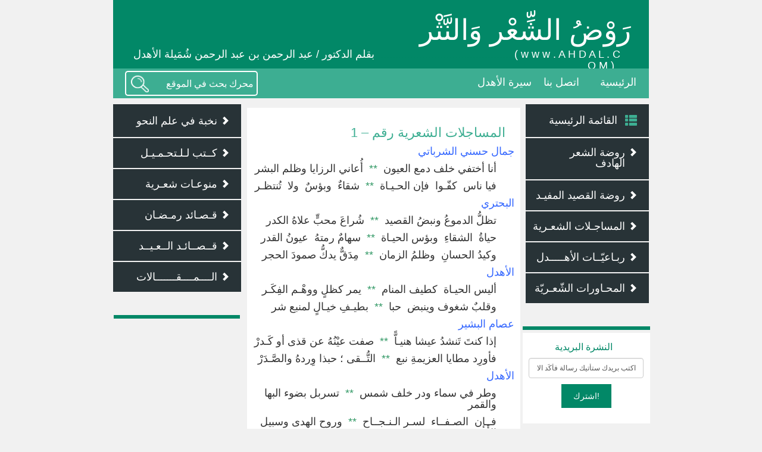

--- FILE ---
content_type: text/html; charset=UTF-8
request_url: https://ahdal.com/24-2/
body_size: 9211
content:
<!DOCTYPE html>
<html lang="en">
  <head>
        <base href="https://ahdal.com">
        <meta charset="utf-8">
        <meta property='fb:app_id' content='YOUR APP ID' />
        <meta http-equiv="content-type" content="text/html ; charset=UTF-8" />
        <meta name="generator" content="WordPress 6.8.3  " />
        <meta http-equiv="Content-type" content="text/html" ; charset=utf-8 " />
        <title>رَوْضُ الشِّعْر وَالنَّثْر &#8211; بقلم الدكتور/ عبد الرحمن شُميلة الأهدل  &raquo; المساجلات الشعرية رقم &#8211; 1 </title>
        <link rel="pingback" herf="رَوْضُ الشِّعْر وَالنَّثْر - بقلم الدكتور/ عبد الرحمن شُميلة الأهدل" />
        <link rel="alternate" type="application/rss+xml" title=RSS 2.0 " href="https://ahdal.com/feed/" />
         <!-- Favicon =================================================-->    
        <link rel="shortcut icon" href="https://ahdal.com/wp-content/themes/ahdal /favicon.ico" />
       
         <!-- link css  =================================================-->    
    <!-- Bootstrap -->
    <link href="https://ahdal.com/wp-content/themes/ahdal/css/bootstrap.css" rel="stylesheet">
    <link href="https://ahdal.com/wp-content/themes/ahdal/css/style.css" rel="stylesheet">
    <link href="https://ahdal.com/wp-content/themes/ahdal/css/media.css" rel="stylesheet">


    <link rel="stylesheet" type="text/css" href="https://ahdal.com/wp-content/themes/ahdal/css/jquery.fancybox.css?v=2.1.5" media="screen" />
    <link rel="stylesheet" type="text/css" href="https://ahdal.com/wp-content/themes/ahdal/css/jssor.slider.css" media="screen" />
   

    <!-- elastislide -->
	<link rel="stylesheet" type="text/css" href="https://ahdal.com/wp-content/themes/ahdal/css/elastislide.css" />
	<script src="https://ahdal.com/wp-content/themes/ahdal/js/modernizr.custom.17475.js"></script>
    <!-- end of elastislide --> 
       
    <!-- HTML5 Shim and Respond.js IE8 support of HTML5 elements and media queries -->
    <!-- WARNING: Respond.js doesn't work if you view the page via file:// -->
    <!--[if lt IE 9]>
      <script src="https://oss.maxcdn.com/libs/html5shiv/3.7.0/html5shiv.js"></script>
      <script src="https://oss.maxcdn.com/libs/respond.js/1.4.2/respond.min.js"></script>
    <![endif]-->
    
    
    
    <script type="text/javascript" src="https://ahdal.com/wp-content/themes/ahdal/js/jquery-1.10.1.min.js"></script>

	<!-- Add mousewheel plugin (this is optional) -->
	<script type="text/javascript" src="https://ahdal.com/wp-content/themes/ahdal/js/jquery.mousewheel-3.0.6.pack.js"></script>

	<!-- Add fancyBox main JS and CSS files -->
	<script type="text/javascript" src="https://ahdal.com/wp-content/themes/ahdal/source/jquery.fancybox.js?v=2.1.5"></script>
    
  </head>
<body>
 
 <center>
 <div class="containerall">
      <header> 
      
           <div class="logo-header">
             <div class="logo-header-content">
                 <div class="header">
                <h1><a target="_self" href="http://www.ahdal.com/">رَوْضُ الشِّعْر وَالنَّثْر</a></h1>
                   <h2>بقلم الدكتور / عبد الرحمن بن عبد الرحمن شُمَيلة الأهدل <font color="#028867">.............................................</font>  
					<a target="_self" href="http://www.ahdal.com/">( w w w . A H D A L . C O M )<font color="#028867">..</font></a></h2>                  </a>
                </div>
                  
             
           </div><!-- end of logo-content-->
           </div><!--logo-header-->
           <div class="menu-header">
           <!------start nav------------->
                 
                <nav class="navbar navbar-default" role="navigation">
                        <div class="container-fluid"> 
                            <!-- Brand and toggle get grouped for better mobile display -->
                            
                            <!-- Collect the nav links, forms, and other content for toggling -->
                            <div class="" id="first">
                                <ul class="nav navbar-nav">
                       
                        
                        
                                   
         
                                <form class="navbar-form navbar-left" role="search" id="demo-2"  method="get" action="https://ahdal.com" role="search">
							
							<input class="sb-search-submit" type="submit" value="">
                            <input class="sb-search-input"  type="search" value="" name="s" id="search" placeholder="محرك بحث في الموقع">
						</form>


								
                                </ul>
                                <ul class="nav navbar-nav navbar-right">
                                     <li class="home-link"><a href="https://ahdal.com/">الرئيسية</a></li>
                                    <div class="menu-first_menu-container"><ul id="menu-first_menu" class="nav-frist-wp"><li id="menu-item-182" class="menu-item menu-item-type-post_type menu-item-object-page menu-item-182"><a href="https://ahdal.com/etasel/">اتصل بنا</a></li>
<li id="menu-item-932" class="menu-item menu-item-type-post_type menu-item-object-page menu-item-932"><a href="https://ahdal.com/serah/">سيرة الأهدل</a></li>
</ul></div>                                    
  
                                </ul>
                            </div> <!-- /.navbar-collapse --> 
                        </div><!-- /.container-fluid --> 
    
                   
                </nav>
               
           </div><!-- end of menu-header-->
     
      </header> 
      
     <div class="head">    
    
 
        
      <div class="menu-right pull-right"> <!------start nav------------->
                <nav class="navbar navbar-default navbar-right-all" role="navigation">
                        <div class="container-fluid"> 
                            <!-- Brand and toggle get grouped for better mobile display -->
                            
    
                            <!-- Collect the nav links, forms, and other content for toggling -->
                            <div class="" id="second">
                                <ul class="nav navbar-nav nav-right">
<li><span class="home-menu glyphicon glyphicon-th-list"></span>القائمة الرئيسية</li>

	<div class="menu-right-menu-container"><ul id="menu-right-menu" class="nav-right-wp"><li id="menu-item-13931" class="menu-item menu-item-type-post_type menu-item-object-page menu-item-13931"><span class="icon-menu glyphicon glyphicon-chevron-right"><a href="https://ahdal.com/21-1/"><span class="">روضة الشعر الهادف</span></a></span></li>
<li id="menu-item-13932" class="menu-item menu-item-type-post_type menu-item-object-page menu-item-13932"><span class="icon-menu glyphicon glyphicon-chevron-right"><a href="https://ahdal.com/22-1/"><span class="">روضة القصيد المفيـد</span></a></span></li>
<li id="menu-item-13934" class="menu-item menu-item-type-post_type menu-item-object-page menu-item-13934"><span class="icon-menu glyphicon glyphicon-chevron-right"><a href="https://ahdal.com/24-1/"><span class="">المساجـلات الشعـرية</span></a></span></li>
<li id="menu-item-14207" class="menu-item menu-item-type-post_type menu-item-object-page menu-item-14207"><span class="icon-menu glyphicon glyphicon-chevron-right"><a href="https://ahdal.com/58-1/"><span class="">ربـاعيّــات الأهـــــدل</span></a></span></li>
<li id="menu-item-21047" class="menu-item menu-item-type-post_type menu-item-object-page menu-item-21047"><span class="icon-menu glyphicon glyphicon-chevron-right"><a href="https://ahdal.com/%d8%a7%d9%84%d9%85%d8%ad%d8%a7%d9%88%d8%b1%d8%a7%d8%aa-%d8%a7%d9%84%d8%b4%d8%b9%d9%80%d8%b1%d9%8a%d8%a9/"><span class="">المحـاورات الشّعـريّة</span></a></span></li>
</ul></div>

                                </ul>
                            </div> <!-- /.navbar-collapse --> 
                        </div><!-- /.container-fluid --> 
    
                   
                </nav>
                <div class="fasel-menu"></div>
                <section class="form-email"> 
              
  <!-----------------start of wysija--------------->               
    <div class="foot">
    <h3>النشرة البريدية</h3>
    <div class="widget_wysija_cont">
    <div id="msg-form-wysija-2" class="wysija-msg ajax"></div>
<form id="form-wysija-2" method="post" action="#wysija" class="widget_wysija form-horizontal">
      
<p class="wysija-paragraph">
      <input type="text" name="wysija[user][email]" class="wysija-input validate[required,custom[email]] form-control focusedInput" title="البريد الالكتروني" value="" placeholder="اكتب بريدك ستأتيك رسالة فأكِّد الاشتراك">
    
    <span class="abs-req">
       <input type="text" name="wysija[user][abs][email]" class="wysija-input validated[abs][email]" value="">
    </span>
</p>

    <input class="wysija-submit wysija-submit-field btn btn-default btn-form-email" type="submit" value="اشترك!">
  
    <input type="hidden" name="form_id" value="1">
    <input type="hidden" name="action" value="save">
    <input type="hidden" name="controller" value="subscribers">
    <input type="hidden" value="1" name="wysija-page">
    <input type="hidden" name="wysija[user_list][list_ids]" value="1">
    
 </form>
 </div>
 </div>
 <!-----------------end of wysija--------------->
   
                </section>
   
           
           </div><!-- end of logo-header--> <section class="content pull-right">
         
     
        
        
        <div class="two-slider">
            <!-- WordPress Loop -->
                        <div class="entry ">
            
            <h3 class="entrytitle" id="post-11684"> <a href="https://ahdal.com/24-2/" rel="bookmark">المساجلات الشعرية رقم &#8211; 1</a></h3>
            
            <div class="entrybody">
                        <body><h4 style="text-align: right;"><span style="color: #3366ff;">جمال حسني الشرباتي</span></h4>
<h4 style="text-align: right; padding-right: 30px;">أنا أختفي خلف دمع العيون  <span style="color: #339966;">**</span>  أُعاني الرزايا وظلم البشر</h4>
<h4 style="text-align: right; padding-right: 30px;">فيا ناس  كفّـوا  فإن الحـيـاة  <span style="color: #339966;">**</span>  شقاءٌ  وبؤسٌ  ولا  تُنتظـر</h4>
<h4 style="text-align: right;"><span style="color: #3366ff;">البحتري</span></h4>
<h4 style="text-align: right; padding-right: 30px;">تظلُّ الدموعُ ونبضُ القصيد  <span style="color: #339966;">**</span>  شُراعَ محبٍّ علاهُ الكدر</h4>
<h4 style="text-align: right; padding-right: 30px;">حياةُ  الشقاءِ  وبؤس الحيـاة  <span style="color: #339966;">**</span>  سهامٌ رمتهُ  عيونُ القدر</h4>
<h4 style="text-align: right; padding-right: 30px;">وكيدُ الحسانِ  وظلمُ الزمان  <span style="color: #339966;">**</span>  مِدَقٌّ يدكُّ صمودَ الحجر</h4>
<h4 style="text-align: right;"><span style="color: #3366ff;">الأهدل</span></h4>
<h4 style="text-align: right; padding-right: 30px;">أليس الحيـاة  كطيف المنام  <span style="color: #339966;">**</span>  يمر كظلٍ ووهْـم الفِكَـر</h4>
<h4 style="text-align: right; padding-right: 30px;">وقلبٌ شغوف وينبض  حبا  <span style="color: #339966;">**</span>  بطيـفِ خيـالٍ لمنبع شر</h4>
<h4 style="text-align: right;"><span style="color: #3366ff;">عصام البشير</span></h4>
<h4 style="text-align: right; padding-right: 30px;">إذا كنتَ تَنشدُ عيشا هنيـاًّ  <span style="color: #339966;">**</span>  صفت عيْنُهُ عن قذى أو كَـدرْ</h4>
<h4 style="text-align: right; padding-right: 30px;">فأورِد مطايا العزيمةِ نبع  <span style="color: #339966;">**</span>  التُّــقى ؛ حبذا وِردهُ والصَّـدَرْ</h4>
<h4 style="text-align: right;"><span style="color: #3366ff;">الأهدل</span></h4>
<h4 style="text-align: right; padding-right: 30px;">وطر في سماء ودر خلف شمس  <span style="color: #339966;">**</span>  تسربل بضوء البها والقمر</h4>
<h4 style="text-align: right; padding-right: 30px;">فــإن  الصـفــاء  لسـر الـنـجــاح  <span style="color: #339966;">**</span>  وروح الهدى وسبيل الأَبـر</h4>
<h4 style="text-align: right;"><span style="color: #3366ff;">جمال حسني الشرباتي</span></h4>
<h4 style="text-align: right; padding-right: 30px;">أنا أنسحب من نزال العظام  <span style="color: #339966;">**</span>  رجال القوافي وشتّى الفكر</h4>
<h4 style="text-align: right; padding-right: 30px;">فيا قوم  إنّي خفيفٌ ضعيف  <span style="color: #339966;">**</span>  إذا رمت نصرا فلن أنتصر</h4>
<h4 style="text-align: right;"><span style="color: #3366ff;">الأهدل</span></h4>
<h4 style="text-align: right; padding-right: 30px;">عُظَام بضـم  وليس بكسـر  <span style="color: #339966;">**</span>  فشكـل  لتـوضيـح  لفـظ نـدر</h4>
<h4 style="text-align: right; padding-right: 30px;">وأنت على الشعر مستحوذ  <span style="color: #339966;">**</span>  تربعت عرش القوافي الغرر</h4>
<h4 style="text-align: right;"><span style="color: #3366ff;">عصام البشير</span></h4>
<h4 style="text-align: right; padding-right: 30px;">أُكافِئُ بالودِّ  ناقِض عهـدي  <span style="color: #339966;">**</span>  وبالوصلِ أجزي حبيبا هَجَرْ</h4>
<h4 style="text-align: right; padding-right: 30px;">أقايـضُ خيـراً بشرٍّ ، وكـلُّ  <span style="color: #339966;">**</span>  امْــرِئٍ مُنفقٌ  ما لديهِ حَضَرْ</h4>
<h4 style="text-align: right;"><span style="color: #3366ff;">الأهدل</span></h4>
<h4 style="text-align: right; padding-right: 30px;">وكم من محب ثنى عطفه  <span style="color: #339966;">**</span>  وأدبـر  كبـرا  بـتيـه  البطـر</h4>
<h4 style="text-align: right; padding-right: 30px;">فأهـديته  بسمة  الإبتهـاج  <span style="color: #339966;">**</span>  وورد الصفاء فحلمي انتصر</h4>
<h4 style="text-align: right;"><span style="color: #3366ff;">عصام البشير</span></h4>
<h4 style="text-align: right; padding-right: 30px;">تعلَّـقْ  بِشُمِّ المعالي  شُجـاعـا  <span style="color: #339966;">**</span>  ولا تُـرْعِ همـك بين الحفـرْ</h4>
<h4 style="text-align: right; padding-right: 30px;">وفي خالدٍ إذ قضى في فراشٍ  <span style="color: #339966;">**</span>  لأهل التوجُّس كُبرى العِبرْ</h4>
<h4 style="text-align: right;"><span style="color: #3366ff;">الأهدل</span></h4>
<h4 style="text-align: right; padding-right: 30px;">ويوم اتفاق الطغاة العتاة  <span style="color: #339966;">** </span> على قتل طـه النبي الأغـر</h4>
<h4 style="text-align: right; padding-right: 30px;">فحيدرة نام فوق الفراش  <span style="color: #339966;">**</span>  وسيف المنايا كبرق المطر</h4>
<h4 style="text-align: right;"><span style="color: #3366ff;">عصام البشير</span></h4>
<h4 style="text-align: right; padding-right: 30px;">ألا كلُّ حيٍّ إلى الموتِ يغدو  <span style="color: #339966;">**</span>  وبعد الممـاتِ شؤونٌ أُخَـرْ</h4>
<h4 style="text-align: right; padding-right: 30px;">فشمِّرْ لنيلِ الجنانِ ، وكيْ لا  <span style="color: #339966;">**</span>  يمَسَّك حرُّ اللظى في سَقَـرْ</h4>
<h4 style="text-align: right;"><span style="color: #3366ff;">الأهدل</span></h4>
<h4 style="text-align: right; padding-right: 30px;">وأد الحقوق وطر  من  شقاق  <span style="color: #339966;">**</span>  وهل يركب الحر مهر البطر</h4>
<h4 style="text-align: right; padding-right: 30px;">وسر في طريق مضيء منير  <span style="color: #339966;">**</span>  فدرب  الغـواية  بئر  الخطر</h4>
<h4 style="text-align: right;"><span style="color: #3366ff;">شاطئ المرح</span></h4>
<h4 style="text-align: right; padding-right: 30px;">شكوت الحيـات فما حيلتـي  <span style="color: #339966;">**</span>  ضعيفُ هزيـلٌ كثيرُ العبـر</h4>
<h4 style="text-align: right; padding-right: 30px;">رسمت الحياة على مهجتي  <span style="color: #339966;">**</span>  فما العيش إلا حياةُ الصغر</h4>
<h4 style="text-align: right;"><span style="color: #3366ff;">شاطئ المرح</span></h4>
<h4 style="text-align: right; padding-right: 30px;">نظمتٌ القصيد على أنني  <span style="color: #339966;">**</span>  بفهم العروض ضعيف النظر</h4>
<h4 style="text-align: right; padding-right: 30px;">فلا النحو أعلم عن سـره  <span style="color: #339966;">**</span>  فـإنــي  أراه عـظـيـــمٌ  أمـــر</h4>
<h4 style="text-align: right;"><span style="color: #3366ff;">الأهدل</span></h4>
<h4 style="text-align: right; padding-right: 30px;">أتشكو  وأنت  السحـاب  الذي  <span style="color: #339966;">**</span>  يدر قصيدا كشكل المطر</h4>
<h4 style="text-align: right; padding-right: 30px;">وتـرسـم  لونـا بـديـع الجـمـال  <span style="color: #339966;">**</span>  كطفل  رقيق  بوجه أغر</h4>
<h4 style="text-align: right; padding-right: 30px;">حفظت العروض ونحو النحاة  <span style="color: #339966;">**</span>  فأنت الملقب  زين البشر</h4>
<h4 style="text-align: right; padding-right: 30px;">فللــه  درك  مـــن  شــاطـــئ  <span style="color: #339966;">**</span>  فسيح وسيـع كمـد البصر</h4>
<h4 style="text-align: right;"><span style="color: #3366ff;">شاطئ المرح</span></h4>
<h4 style="text-align: right; padding-right: 30px;">بديعٌ بقولك مد البصـر  <span style="color: #339966;">**</span>  عجيبٌ لأمرك زين البشر</h4>
<h4 style="text-align: right; padding-right: 30px;">ولكن جهلت على أنني  <span style="color: #339966;">**</span>  بجنبك أُصبح عديم الخبـر</h4>
<h4 style="text-align: right;"><span style="color: #3366ff;">الأهدل</span></h4>
<h4 style="text-align: right; padding-right: 30px;">أيا شاطئا  نلت كـل الوطـر  <span style="color: #339966;">**</span>  وسدت على بدوها والحضر</h4>
<h4 style="text-align: right; padding-right: 30px;">نظمت اللالئ وقت الأصيل  <span style="color: #339966;">**</span>  فجاءت كحسناء  بين المطر</h4>
<h4 style="text-align: right;"><span style="color: #3366ff;">أبو خالد</span></h4>
<h4 style="text-align: right; padding-right: 30px;">سنبقى نعيش بلا راحة  <span style="color: #339966;">**</span>  وخلف الهناء نقص الأثر</h4>
<h4 style="text-align: right; padding-right: 30px;">وتخطئ أحلامنا  دربه  <span style="color: #339966;">**</span>  وننسب  أخطاءنـا  للقـدر</h4>
<h4 style="text-align: right;"><span style="color: #3366ff;">شاطئ المرح</span></h4>
<h4 style="text-align: right; padding-right: 30px;">تلعثم شعري في خاطري  <span style="color: #339966;">**</span>  وأيقنت أني رذاذ المطر</h4>
<h4 style="text-align: right; padding-right: 30px;">فماذا  أقول  لأهـدل  إني  <span style="color: #339966;">**</span>  أراك جميلاً بنظم العبـر</h4>
<h4 style="text-align: right;"><span style="color: #3366ff;">الأهدل</span></h4>
<h4 style="text-align: right; padding-right: 30px;">بنى  خيمـة  من  جلود  البقـر  <span style="color: #339966;">**</span>  ويلبس صوفـا  وشعـر الوبـر</h4>
<h4 style="text-align: right; padding-right: 30px;">ويركب مهـرا من  الصافنـات  <span style="color: #339966;">**</span>  ويحـمـل  سيفـا  يقـد  الحجـر</h4>
<h4 style="text-align: right; padding-right: 30px;">ويسري مع الأسد عند الظـلام  <span style="color: #339966;">**</span>  ويكره ما اعتاده ابن الحضـر</h4>
<h4 style="text-align: right; padding-right: 30px;">كريم  مع الضيف  عند القرى  <span style="color: #339966;">**</span>  يفي  بالعهـود  سديـد  النظـر</h4>
<h4 style="text-align: right; padding-right: 30px;">نظمت   من  الشعر  مقطوعة  <span style="color: #339966;">**</span>  فـأنشـد  شعـرا  من  المبتكـر</h4>
<h4 style="text-align: right; padding-right: 30px;">فألفيت  شعـري  شديد  الونـى  <span style="color: #339966;">**</span>  أمـام  قصيـد  تسمـى  الغـرر</h4>
<h4 style="text-align: right; padding-right: 30px;">مـعـان طـواهـا  علـى عسجــد  <span style="color: #339966;">**</span>  من الأحرف المنتقى من درر</h4>
<h4 style="text-align: right; padding-right: 30px;">فيـا شاعـر  العُـرب  حيـرتنـي  <span style="color: #339966;">**</span>  بشعـر يـفـوق  بـديـع الصـور</h4>
<h4 style="text-align: right; padding-right: 30px;">قـرأت قصيـدك  عنـد الصبـاح  <span style="color: #339966;">**</span>  وعنـد المساء ووقـت السـحـر</h4>
<h4 style="text-align: right; padding-right: 30px;">مـكـر  مــفــر  كخـيـل  الـفــلا  <span style="color: #339966;">**</span>  وما مسني  من حلاها ضجـر</h4>
<h4 style="text-align: right; padding-right: 30px;">أيـا  شاطـئـا  مـارحـا  مـازحـا  <span style="color: #339966;">**</span>  عليك سلام  بـعـطـر الـزهــر</h4>
<h4 style="text-align: right; padding-right: 30px;">وضيفـك  في المنتدى  فــارس  <span style="color: #339966;">**</span>  أبـو خالــد  شـاعـر  مـعـتـبـر</h4>
<h4 style="text-align: right; padding-right: 30px;">يصيغ  من الشعر  لون الصفـا  <span style="color: #339966;">**</span>  وأمـا المعانـي  فضـد الـكــدر</h4>
<h4 style="text-align: right; padding-right: 30px;">ولا تنس  في  المنتدى  شاعرا  <span style="color: #339966;">**</span>  قــوافـيــه مـنـعـشـة  للـفـكـــر</h4>
<h4 style="text-align: right; padding-right: 30px;">محـمــدُ  أنـت  امــرؤ  حــاذق  <span style="color: #339966;">**</span>  أبــوك سـعـيــد وأنـت القـمــر</h4>
<h4 style="text-align: right; padding-right: 30px;">فنـادوا  جمـالا  أبـا المبـدعـات  <span style="color: #339966;">**</span>  وهاتـوا عصامـا أخانـا  الأبـر</h4>
<h4 style="text-align: right; padding-right: 30px;">هما روضة من رياض القصيد  <span style="color: #339966;">**</span>  وروض المعاني  بلون المطر</h4>
<h4 style="text-align: right;"><span style="color: #3366ff;">شاطئ المرح</span></h4>
<h4 style="text-align: right; padding-right: 30px;">ألا فض فوك بطيف الأثر  <span style="color: #339966;">**</span>  نظمت قصيداً يفت الصخر</h4>
<h4 style="text-align: right; padding-right: 30px;">أأنت  جريـر زمانك  إنـي  <span style="color: #339966;">**</span>  أراك  تداعب عبـق الزهـر</h4>
<h4 style="text-align: right;"><span style="color: #3366ff;">الأهدل</span></h4>
<h4 style="text-align: right; padding-right: 30px;">نثرت  اللآلئ  نـثـر المطـر  <span style="color: #339966;">**</span>  وأغدقت بالشعر دوح الفِكَرْ</h4>
<h4 style="text-align: right; padding-right: 30px;">فمالت قلوب كميل الغصون  <span style="color: #339966;">**</span>  وغنـت  مدلّلة  في  السحـر</h4>
<h4 style="text-align: right;"><span style="color: #3366ff;">بديـع الزمـان</span></h4>
<h4 style="text-align: right; padding-right: 30px;">بديع الزمـان  أتى راكبـاً  <span style="color: #339966;">**</span>  حصان البيان  ليُلقي الدررْ</h4>
<h4 style="text-align: right; padding-right: 30px;">أسوس المعاني فلا تنثني  <span style="color: #339966;">**</span>  لترقص في أمسيات السمرْ</h4>
<h4 style="text-align: right; padding-right: 30px;">ولولا الحيـاء لكنت كمَـنْ  <span style="color: #339966;">**</span>  يهيـم  بليلى  إذا  ما شَعَــرْ</h4>
<h4 style="text-align: right;"><span style="color: #3366ff;">الأهدل</span></h4>
<h4 style="text-align: right; padding-right: 30px;">بديع يصوغ  من الدر شعرا  <span style="color: #339966;">**</span>  فأبدع حتى ارتقى واشتهر</h4>
<h4 style="text-align: right; padding-right: 30px;">أتى راكبـا فوق مهـر البيـان  <span style="color: #339966;">** </span> فصاد المعاني بوهْج الفكر</h4>
<h4 style="text-align: right; padding-right: 30px;">وينسج من زهـرة الأقحـوان  <span style="color: #339966;">**</span>  قوافٍ حسانٍ  لحفل السهر</h4>
<h4 style="text-align: right;"><span style="color: #3366ff;">بديـع الزمـان</span></h4>
<h4 style="text-align: right; padding-right: 30px;">أتيت أُحيي  الفتى الأهـدل  <span style="color: #339966;">**</span>  وثغـري  تبسم  رغـم الكـدر</h4>
<h4 style="text-align: right; padding-right: 30px;">لأني لقيت  ربيب المعاني  <span style="color: #339966;">**</span>  فأنسى فؤادي العنا والضجر</h4>
<h4 style="text-align: right; padding-right: 30px;">رأيت القوافي لـه رُوّضت  <span style="color: #339966;">**</span>  كرهـن الإشارة  لومـا  أمـر</h4>
<h4 style="text-align: right;"><span style="color: #3366ff;">الأهدل</span></h4>
<h4 style="text-align: right; padding-right: 30px;">وحيا  الإله   بديع  الزمان  <span style="color: #339966;">**</span>  وصاب فناه غزير المطـر</h4>
<h4 style="text-align: right; padding-right: 30px;">بديـع   تصـدّر  للمبدعـات  <span style="color: #339966;">**</span>  فحـاز العـلا بيننـا واستمـر</h4>
<h4 style="text-align: right; padding-right: 30px;">تحلى بأبهى صفات الكمال  <span style="color: #339966;">**</span>  وزين الفلاح وحسن السير</h4>
<h4 style="text-align: right; padding-right: 30px;">يــدر  المعـانـيَ فـي حـلّــة  <span style="color: #339966;">**</span>  مطــرزة باللآلـي الـغـــرر</h4>
<h4 style="text-align: right; padding-right: 30px;">فلله  درك  زيــن الـــورى  <span style="color: #339966;">**</span>  وللّــه  درّك  –  لـلّــه  در</h4>
<h4 style="text-align: right;"><span style="color: #3366ff;">بديـع الزمـان</span></h4>
<h4 style="text-align: right; padding-right: 30px;">ألــمّ  خـيــالٌ  جمـيــلٌ  أغــــر  <span style="color: #339966;">** </span> يفـوق  سنـاه  محـيـا القـمـر</h4>
<h4 style="text-align: right; padding-right: 30px;">فأضحى التذكـر يضني فـؤادي  <span style="color: #339966;">**</span>  وهاج اشتياقي لأحلى البشر</h4>
<h4 style="text-align: right; padding-right: 30px;">يسيل على الخد فيض  الدمـوع  <span style="color: #339966;">**</span>  ترقرق بعد  النوى وانحـدر</h4>
<h4 style="text-align: right; padding-right: 30px;">وقـال  صحـابـي  تصبـر قليـلا  <span style="color: #339966;">**</span>  وزادوا ملامي فلـم  أنزجـر</h4>
<h4 style="text-align: right; padding-right: 30px;">وقالوا  بديع  الزمـان  مصـاب  <span style="color: #339966;">** </span> بمس من الجـن أو قد سُحـر</h4>
<h4 style="text-align: right; padding-right: 30px;">أأخفي هواك وأبدي اصطباري  <span style="color: #339966;">**</span>  فما عنك  أسلو ولا أصطبر</h4>
<h4 style="text-align: right; padding-right: 30px;">فليـت  فــؤادك  مـثـل  فــؤادي  <span style="color: #339966;">**</span>  فقلبـي  يكـاد  لـكـم  ينفطــر</h4>
<h4 style="text-align: right; padding-right: 30px;">وقلبـك  صلـبٌ  شديـد المـراس  <span style="color: #339966;">**</span>  وقد رق يوماً لقلبي  الحجر</h4>
<h4 style="text-align: right;"><span style="color: #3366ff;">الأهدل</span></h4>
<h4 style="text-align: right; padding-right: 30px;">ويـلـمـع  فـي المنـتـدى بــارق  <span style="color: #339966;">**</span>  بديع  عجيـب  بحسن  ظـهـر</h4>
<h4 style="text-align: right; padding-right: 30px;">تـضـوع مسكـا  وشـع  سـنـاء  <span style="color: #339966;">**</span>  ويقذف  مِن  فِيه  شعر  العبر</h4>
<h4 style="text-align: right; padding-right: 30px;">دع الحرف فيه جمال الزهور  <span style="color: #339966;">**</span>  وفي اللفظ معنى كعزف الوتر</h4>
<h4 style="text-align: right; padding-right: 30px;">عشقت القصيد  ولحن القصيد  <span style="color: #339966;">**</span>  ولـولا  بـديـع  كرهـت السمـر</h4>
<h4 style="text-align: right; padding-right: 30px;">فهيـا اطرب الكل في المنتـدى  <span style="color: #339966;">**</span>  فشعـرك يطـرب منـه الحـجـر</h4>
<h4 style="text-align: right; padding-right: 30px;">هل  الشعـر  إلا سلـو  اللبيـب  <span style="color: #339966;">**</span>  وسكـر الأديـب وزيـن الخـبـر</h4>
<h4 style="text-align: right; padding-right: 30px;">هل الشعر  إلا غنـاء  المغنـي  <span style="color: #339966;">**</span>  وسيف  السميدع  حين  افتخر</h4>
<h4 style="text-align: right; padding-right: 30px;">فلـولا القصيـد لما ذاع صيـت  <span style="color: #339966;">**</span>  لعمرو وصخـر ولا  من غبـر</h4>
<h4 style="text-align: right; padding-right: 30px;">أزف سلامي  لشيـخ  القوافـي  <span style="color: #339966;">**</span>  وأهديـه  شعـرا  مـن المبتكــر</h4>
<h4 style="text-align: right;"><span style="color: #3366ff;">بديـع الزمـان</span></h4>
<h4 style="text-align: right; padding-right: 30px;">رمتـني  بطـرف  ولم تعتـذر  <span style="color: #339966;">**</span>  فأودت  بقلـب  بـدا يحتضـر</h4>
<h4 style="text-align: right; padding-right: 30px;">وكنت  ذكيـا  فصيـح  اللسان  <span style="color: #339966;">**</span>  وما عدت  إلا كبعض البقـر</h4>
<h4 style="text-align: right; padding-right: 30px;">وكنـت  ثريـا  أنـام  الضحـى  <span style="color: #339966;">**</span>  فأصبحت بعد الهـوى مفتقـر</h4>
<h4 style="text-align: right; padding-right: 30px;">كــذاك  المتيــم  يـا  إخـوتــي  <span style="color: #339966;">**</span>  كثيـر العنـاء  يُـرى محتـقـر</h4>
<h4 style="text-align: right; padding-right: 30px;">فما اللب يبقى إذا القلب يهوى  <span style="color: #339966;">**</span>  ولا الطبع يبقى كطبع البشر</h4>
<h4 style="text-align: right;"><span style="color: #3366ff;">الأهدل</span></h4>
<h4 style="text-align: right; padding-right: 30px;">دع الغوص في لجة الغانيات  <span style="color: #339966;">**</span>  وإلا  أصـبـت  بـسهــم  أمـــر</h4>
<h4 style="text-align: right; padding-right: 30px;">وسهم  العيون  كسهم  النبـال  <span style="color: #339966;">**</span>  إذا زيـن العيـن ذاك الـحـــور</h4>
<h4 style="text-align: right; padding-right: 30px;">فمجنـون ليلى  هــوى  لـجــة  <span style="color: #339966;">**</span>  ولم  ينـج  حتـى  أتـاه  القـدر</h4>
<h4 style="text-align: right; padding-right: 30px;">فبحـر  الهـوى  همـج هـائـج   <span style="color: #339966;">**</span>  ومـوج الهوى  حقبة  ما فتـر</h4>
<h4 style="text-align: right; padding-right: 30px;">فلا ترم  نفسك  في الهاويـات  <span style="color: #339966;">**</span>  وإلا غـرقـت  وأيـن  المـفــر</h4>
<h4 style="text-align: right; padding-right: 30px;">طريق السلام  اجتناب الهوى  <span style="color: #339966;">**</span>  ودرب الهـوى مؤذن بالخطر</h4>
<h4 style="text-align: right;"><span style="color: #3366ff;">بديـع الزمـان</span></h4>
<h4 style="text-align: right; padding-right: 30px;">بأرض الحجاز  لنا إخوةٌ   <span style="color: #339966;">**</span>  وإني – وربي – بهم أفتخرْ</h4>
<h4 style="text-align: right; padding-right: 30px;">وأعلن حبي لهم  في الملا  <span style="color: #339966;">**</span>  فتـلك  فـروع  لخيـر البشـرْ</h4>
<h4 style="text-align: right; padding-right: 30px;">فهل يرجع الشاعر الأهدل  <span style="color: #339966;">**</span>  لبيت الرسـول ومنه انحـدر</h4>
<h4 style="text-align: right;"><span style="color: #3366ff;">الأهدل</span></h4>
<h4 style="text-align: right; padding-right: 30px;">سلام  على شاعــر معتبـر  <span style="color: #339966;">**</span>  ملـئ  بعلـم  سديـد  النظـر</h4>
<h4 style="text-align: right; padding-right: 30px;">عـلا  قـامـة  فـوق  أنـداده  <span style="color: #339966;">**</span>  وفاق  بحسنِ  بيان  الخبـر</h4>
<h4 style="text-align: right; padding-right: 30px;">توغل في العلم حتى انتهى  <span style="color: #339966;">**</span>  إلى قمـة بـعـد ذاك اشتـهـر</h4>
<h4 style="text-align: right; padding-right: 30px;">يمـر على سيرة المصطفى  <span style="color: #339966;">**</span>  وآل وصحـب  ليقفو الأثـر</h4>
<h4 style="text-align: right; padding-right: 30px;">تعلـق  بالمصطفـى   قـلبـه  <span style="color: #339966;">**</span>  شغوف بآل الرسول الأغر</h4>
<h4 style="text-align: right; padding-right: 30px;">أحب الأهيدل  حب الملاح  <span style="color: #339966;">**</span>  فأهدل  من نسل  طه الأبر</h4>
<h4 style="text-align: right; padding-right: 30px;">إلهـي  بديع   حبيب  ودود  <span style="color: #339966;">**</span>  وأنت  رحيم  فنله  الوطـر</h4>
<h4 style="text-align: right; padding-right: 30px;">وإني إلهـي  ابتليت  بذنـب  <span style="color: #339966;">**</span>  ولا نسبٌ  نافع  يوم  حــر</h4>
<h4 style="text-align: right; padding-right: 30px;">فجد لي  بعفو  فأنت كريـم  <span style="color: #339966;">**</span>  وإلا  فمــن  لعبـيـد  غــدر</h4>
<h4 style="text-align: right;"><span style="color: #3366ff;">بديـع الزمـان</span></h4>
<h4 style="text-align: right; padding-right: 30px;">أصولي بــقوم لـهم همـة  <span style="color: #339966;">**</span>  تخوض غمار الوغى والخطر</h4>
<h4 style="text-align: right; padding-right: 30px;">ففي كـل شبر  لنا فارس  <span style="color: #339966;">**</span>  إذا  قـيل  هبـوا  لكي  ننتصـر</h4>
<h4 style="text-align: right; padding-right: 30px;">فــإما انتصارٌ وإما حيـاة  <span style="color: #339966;">**</span>  بـدار  الخـلـود  فنعـم  الظـفــر</h4>
<h4 style="text-align: right; padding-right: 30px;">ولكنْ بديـع الزمان جبان  <span style="color: #339966;">**</span>  إذا لاح  قِط  انـزوى  واستتـر</h4>
<h4 style="text-align: right; padding-right: 30px;">فنفس عصـام  لهم تنتمي  <span style="color: #339966;">**</span>  ومـا ساد  يومـا  لكـي  يفتخـر</h4>
<h4 style="text-align: right;"><span style="color: #3366ff;">الأهدل</span></h4>
<h4 style="text-align: right; padding-right: 30px;">فللـه  مـن  سـيــد  فـاضــل  <span style="color: #339966;">**</span>  رفيع المقام  حليـف الظفـر</h4>
<h4 style="text-align: right; padding-right: 30px;">لـه منـزل في سمـاء  العـلا  <span style="color: #339966;">**</span>  قوي الجنـان  قـوي النظـر</h4>
<h4 style="text-align: right; padding-right: 30px;">فبالعلـم  ساد  ونـال  المنـى  <span style="color: #339966;">**</span>  وأشبه  بالعلـم  غيثا  همـر</h4>
<h4 style="text-align: right; padding-right: 30px;">يزيح عن الفكر لوث العمى  <span style="color: #339966;">**</span>  ويذهب ما شابـه  من كـدر</h4>
<h4 style="text-align: right; padding-right: 30px;">يسدد سهمـا  لأهل الضـلال  <span style="color: #339966;">**</span>  ويرمي بسهم على من كفر</h4>
<h4 style="text-align: right; padding-right: 30px;">ويكفيه  فخرا   قواف  بدت  <span style="color: #339966;">**</span>  بنورالعظات  وثوب العبـر</h4>
<h3 style="text-align: center; padding-right: 30px;"><strong><span style="color: #339966;">* * * * * * * * * * *</span></strong></h3>
<h4 style="text-align: right; padding-right: 30px;"></h4>
</body>            </div>
            </div>
            
                        
            <!-- End WordPress Loop -->
		</div><!-- End Elastislide Carousel -->
		
        
        
       <div class="fasel"></div>
       
        
       </section><!-- end of content-->
                 
      <div class="row menu-right pull-left"> <!------start nav------------->
                <nav class=" navbar navbar-default navbar-right-all left-mu" role="navigation">
                        <div class="container-fluid"> 
                            <!-- Brand and toggle get grouped for better mobile display -->
                            
    
                            <!-- Collect the nav links, forms, and other content for toggling -->
                            <div class="" id="third">
                                <ul class="nav navbar-nav nav-right">

	<div class="menu-left-meun-container"><ul id="menu-left-meun" class="nav-right-wp"><li id="menu-item-19990" class="menu-item menu-item-type-post_type menu-item-object-page menu-item-19990"><span class="icon-menu glyphicon glyphicon-chevron-right"><a href="https://ahdal.com/56-1/"><span class="">نخبة في علم النحو</span></a></span></li>
<li id="menu-item-19986" class="menu-item menu-item-type-post_type menu-item-object-page menu-item-19986"><span class="icon-menu glyphicon glyphicon-chevron-right"><a href="https://ahdal.com/25-1/"><span class="">كــتب لـلـتحـمـيـل</span></a></span></li>
<li id="menu-item-19987" class="menu-item menu-item-type-post_type menu-item-object-page menu-item-19987"><span class="icon-menu glyphicon glyphicon-chevron-right"><a href="https://ahdal.com/28-1/"><span class="">منوعـات شعـرية</span></a></span></li>
<li id="menu-item-19988" class="menu-item menu-item-type-post_type menu-item-object-page menu-item-19988"><span class="icon-menu glyphicon glyphicon-chevron-right"><a href="https://ahdal.com/27-1/"><span class="">قـصـائد رمـضـان</span></a></span></li>
<li id="menu-item-21162" class="menu-item menu-item-type-post_type menu-item-object-page menu-item-21162"><span class="icon-menu glyphicon glyphicon-chevron-right"><a href="https://ahdal.com/18-2/"><span class="">قــصــائـد الــعـيــد</span></a></span></li>
<li id="menu-item-19989" class="menu-item menu-item-type-post_type menu-item-object-page menu-item-19989"><span class="icon-menu glyphicon glyphicon-chevron-right"><a href="https://ahdal.com/26-1/"><span class="">الــــمــــقـــــــالات</span></a></span></li>
</ul></div>

                                </ul>
                            </div> <!-- /.navbar-collapse --> 
                        </div><!-- /.container-fluid --> 
    
                   
                </nav>

                  <div class="fasel-menu green"></div>

     
           
           </div><!-- end of logo-header-->
   </div><!-- end of container-->
   
   <div class="">
<footer >
   <div class="content-footer">
   
      <div class="logo-footer">
          <img alt=" " src="https://ahdal.com/wp-content/themes/ahdal/images/logo-footer.png"/>
          <p>  </p>
        </div><!-- end of logo-footer--> 
    
    
       
        
       
        
    </div><!-- end of container-->
   </footer> 
   </div>  
   </div><!--end containerall-->
  </center>
    <!-- jQuery (necessary for Bootstrap's JavaScript plugins) -->
    <script src="https://ajax.googleapis.com/ajax/libs/jquery/1.11.0/jquery.min.js"></script>
    <!-- Include all compiled plugins (below), or include individual files as needed -->
    <script src="https://ahdal.com/wp-content/themes/ahdal/js/bootstrap.min.js"></script>
    
<!-- elastislide -->
<script type="text/javascript" src="http://ajax.googleapis.com/ajax/libs/jquery/1.8.2/jquery.min.js"></script>
<script type="text/javascript" src="https://ahdal.com/wp-content/themes/ahdal/js/jquerypp.custom.js"></script>
<script type="text/javascript" src="https://ahdal.com/wp-content/themes/ahdal/js/jquery.elastislide.js"></script>
<script type="text/javascript">
	$( '#carousel' ).elastislide();
</script>
<!--end of elastislide -->       
    
    
    

  

    <!-- jssor.slider -->
    <script type="text/javascript" src="https://ahdal.com/wp-content/themes/ahdal/js/jquery-1.9.1.min.js"></script>
    <script type="text/javascript" src="https://ahdal.com/wp-content/themes/ahdal/js/jssor.core.js"></script>
    <script type="text/javascript" src="https://ahdal.com/wp-content/themes/ahdal/js/jssor.utils.js"></script>
    <script type="text/javascript" src="https://ahdal.com/wp-content/themes/ahdal/js/jssor.slider.js"></script>
    <script type="text/javascript" src="https://ahdal.com/wp-content/themes/ahdal/js/jssor.slider2.js"></script>
	<!--end jssor.slider -->
   <script type="text/javascript" src="https://ahdal.com/wp-content/themes/ahdal/js/jquery.fancybox.js?v=2.1.5"></script>
   <script type="text/javascript" src="https://ahdal.com/wp-content/themes/ahdal/js/myfancybox.js"></script>
  
<script>
$('[placeholder]').focus(function() {
  var input = $(this);
  if (input.val() == input.attr('placeholder')) {
    input.val('');
    input.removeClass('placeholder');
  }
}).blur(function() {
  var input = $(this);
  if (input.val() == '' || input.val() == input.attr('placeholder')) {
    input.addClass('placeholder');
    input.val(input.attr('placeholder'));
  }
}).blur();

</script>
        
  </body>
</html>
   
   
 

--- FILE ---
content_type: text/css
request_url: https://ahdal.com/wp-content/themes/ahdal/css/style.css
body_size: 3107
content:
*{
	font-family: Arial, Helvetica, sans-serif;
	}
a, ul, li {
	text-decoration: none;
	list-style:none;
}

.two-slider h1{font-size: 34px;}
.two-slider h2{font-size: 28px;}
.two-slider h3{font-size: 22px;}


a:hover, a:focus {
	text-decoration: none ;
	
}
::selection {
	background:#028867;
	color:#fff; 
	}
::-moz-selection {
	background:#028867; 
	color:#fff; 
}
::-moz-scrollbar {
    width: 15px;
}
::-moz-scrollbar-track {
    -webkit-box-shadow: inset 0 0 6px rgba(0,0,0,0.3); 
}
::-moz-scrollbar-thumb {
    background-color: #3dae92;
}
::-webkit-scrollbar {
    width: 15px;
}
::-webkit-scrollbar-track {
    -webkit-box-shadow: inset 0 0 6px rgba(0,0,0,0.3); 
}
::-webkit-scrollbar-thumb {
    background-color: #3dae92;
}


#search{
	color:#FFF;
	font-size:16px;
text-align:right;
padding-right:5px;}

::-webkit-input-placeholder { /* WebKit browsers */
    color:    #fff;
	opacity:  1;
	 text-align:right;
}
:-moz-placeholder { /* Mozilla Firefox 4 to 18 */
   color:    #fff;
   opacity:  1;
    text-align:right;
}
::-moz-placeholder { /* Mozilla Firefox 19+ */
   color:    #fff;
   opacity:  1;
    text-align:right;
}
:-ms-input-placeholder { /* Internet Explorer 10+ */
   color:    #fff;
    text-align:right;
}
 /*--------------------body------------------------*/  
body{
	background-color:#f1f1f1;
	}
/*.container{
 width:1140px;
	
	}*/
 /*--------------------header------------------------*/  
.containerall{display:block;margin:auto;float:none;width:900px;}
.head , head1{
 width:900px;
 float:right;
}
.container-fluid{padding-left:8px;}
header{
	margin-top:-20px;
	width:900px;
    float: right;
	}
.all-header{
	
	}	
.logo-header{
	background-color:#028867;
	padding-left:30px;
	padding-right:0px;
	height:135px;
	width:900px;
	margin:auto;
       float:right;
	}
.logo-header-content{
	background-color:#028867;
	color:#fff;
	text-align:center;
	}  
.logo-header-content h1{
    font-size:48px;
    padding-top: 25px;
    text-align:right;
    padding-right:30px;
	}
.logo-header-content a{color:#FFF;} 
.logo-header-content h2{
	font-size: 18px;
	margin-top:-5px;
	margin-bottom:20px;
        text-align:right;
        padding-right:48px;
	} 	      
.menu-header{
	background-color:#3dae92;
	width:900px;
	margin:auto;
	float:right;
	}
.navbar-nav{float:left;}
.navbar-right {
    width: 77%;
    float:right;
    padding-top:5px;
    padding-right:6px;
    }
.navbar{
	margin-bottom:0px;
	background-color:#3dae92;
	border:none;
	height:auto;
	
	}
.navbar-default .navbar-nav>li>a{
	color:#FFF;
	font-size:18px;	
	padding-top: 2px;
	padding-bottom: 2px;
}
.nav-frist-wp > li > a {
	color:#FFF;
	font-size:18px;
	padding-top:2px;
	padding-bottom:2px;
	}
.nav-frist-wp > li , .navbar-default .navbar-nav>li {
    padding-bottom: 7px;
	float:right !important;
	transition:all 0.7s; 
	padding-left:20px;
    padding-bottom: 2px;
	padding-top: 6px;
	text-align:center;
	display:inline-block;
	
}
.navbar-nav{margin: 0px -15px;}
.nav-frist-wp > li , .navbar-nav>li{
	border-bottom:5px solid #3dae92;
}

.nav-frist-wp > li:hover , .nav-frist-wp > li:active , .nav-frist-wp > li:focus , 
.navbar-nav>li:hover , .navbar-nav>li:active , .nav-frist-wp > li:focus {
	border-bottom:5px solid  #028867;
	color:#FFF;
}
.navbar-default .nav-frist-wp > li > a:hover, .navbar-default .nav-frist-wp > li > a:focus  ,
.navbar-default .navbar-nav>li>a:hover , .navbar-default .navbar-nav>li>a:focus{
	color:#FFF;
	}
.menu-first_menu-container{
	float:none;
	}	
.home-link{
	float:right !important;
	}
	
/*--------search---------*/
input[type=search] {
	-webkit-transition: all .5s;
	-moz-transition: all .5s;
	transition: all .5s;
	direction:rtl;
	text-align:right;
	width: 180px;
	background-color:#3dae92;
	border-top:2px solid #fff;
	border-right:2px solid #fff;
	border-bottom:2px solid #fff;
	border-left:0px solid #fff;
    margin-left: -2px;
	border-top-left-radius: 0px;
	border-top-right-radius: 5px;
	border-bottom-right-radius: 5px;
	border-bottom-left-radius: 0px;
	color:#fff;
	text-align:left;
	padding-left:10px;
    height:42px; 
	}
.sb-search-submit{
	background:url(../images/search.png) no-repeat center;
	width: 35px;
        width: 45px;
	border-top: 2px solid #fff;
	border-right: 0px solid #fff;
	border-bottom: 2px solid #fff;
	border-left: 2px solid #fff;
	margin-left: 12px;
	border-top-left-radius: 5px;
	border-top-right-radius: 0px;
	border-bottom-right-radius: 0px;
	border-bottom-left-radius: 5px;
    float:left;
    height:42px; 
    background-size:75% 80%;
	}
	
.navbar-default .navbar-collapse, .navbar-default .navbar-form{border-color:transparent;}
*:focus {
    outline: 0;
}

#demo-2 input:-moz-placeholder {
	color: transparent;
}
#demo-2 input::-webkit-input-placeholder {
	color: transparent;
}	
.txt-search	{
	color: #FFF;
	font-size: 16px;
	float: right;
	position: absolute;
	top: 18px;
	left: 259px;
	}		
 /*---------------------menu-right---------------------*/  
.menu-right{
	margin-top:5px;
	padding: 0px;
	padding-left:0px;
	padding-right:0px;
	}
.navbar-right-all{
	border-radius:0px;
	background-color:transparent;
	padding-left:0px;
	padding-right:0px;
	width: 230px;
	}
.nav-right{
	float:right;
	width:100%;
	padding-left:0px;
	padding-right:0px;
	margin-top:20px;
	font-size: 14px;
	}	
.nav-right ul {
	margin-bottom:20px;
	padding-left:0px;
	}
		
.nav-right>li , .nav-right-wp ul li a , .nav-right-wp > li{
	float:none;
	text-align:right;
	background-color:#283337;
	color: #FFF;
	font-size: 14px;
	margin-bottom: 17px;
    margin-top: -15px;
    padding-bottom: 0px;
	}

.nav-right > li:hover , .nav-right > li:focus{
	background-color:#161e21;
	border-bottom:15px;
	padding-bottom:7px;
	}
.nav-right li:first-child{	
    padding-top: 15px;
	padding-bottom: 15px;
	padding-left:25px;
	width: 100%;
	border:0px;
	font-size:18px;
    }
.nav-right li:first-child:hover , .nav-right li:first-child:focus{	
    padding-top: 15px;
	padding-bottom: 15px;
    }	
.home-menu , .icon-menu{
    padding-right: 20px;
    }
.home-menu{
	float:right;
	color:#3dae92;
	font-size: 20px;
	}
.icon-menu{
	color:#fff;
	font-size: 14px;
	}
.nav-right > li:hover > .icon-menu , .nav-right > li:focus > .icon-menu{
	color:#3dae92;
	}
.nav-right li{
	padding-bottom:15px;
	padding-top:15px;
	}
/*--------------------*/	
.nav-right-wp{
	float:right;
	width:100%;
	padding-left:0px;
	padding-right:0px;
	}	
.nav-right-wp ul {
    margin-bottom:20px;
	padding-left:0px;
	}	
.nav-right-wp > ul >li {
	display:block;
	}
.nav-right-wp a{
	display:block;
	margin-right:25px;
	color: #FFF;
	font-size: 18px;
	margin-top: -15px;
	width: 100%;
    padding-right: 20px;
    }

.nav-right-wp > li:hover , .nav-right-wp > li:focus{
	background-color:#161e21;
	border-bottom:15px;
}


 /*-------------------form-email--------------------*/  
.form-email{
	margin-top:10px;
	margin-right:0px;
	background-color:#fff;
	padding-top:5px;
	text-align:right;
	width: 214px;
	float: none;
	clear: both;
	height: 152px;
	margin-bottom: 18px;
	margin-left: 8%;
	}	
.form-email > form{
	padding-left:10px;
	padding-right:10px;
	text-align:right;
	direction:rtl;
	margin-bottom:10px;
	padding-bottom:5px;

	}
.form-email h3{	
   text-align:right;
   color:#028867;
   padding-right:10px;
   text-align:center;
   margin-top:10px;
   }
.focusedInput:focus  {
  border-color: #028867;
  outline: 0;
  -webkit-box-shadow: inset 0 1px 1px rgba(0, 0, 0, 0.075), 0 0 8px rgba(2, 136 , 103 , 0.6);
  box-shadow: inset 0 1px 1px rgba(0, 0, 0, 0.075), 0 0 8px rgba(2, 136 , 103 , 0.6);
}  
.btn-form-email{
	background:#028867;
	border:0px;
	border-radius:0px;
	color:#fff;
	text-align:center;
	padding:10px 20px;
	float:none;
	display:block;
	margin:10px auto;
	}
.btn-form-email:hover , .btn-form-email:active  , .btn-form-email:focus {
	background:#3dae92;
	border:0px;
	border-radius:0px;
	color:#fff;
	} 
.foot h3{
	font-size:16px;
	}
div#third {
margin-left: -4%;
}
		 
 /*----------------------content----------------------*/  
.content{
	width:51%;
    float: right;
    margin-right: -14px;
	}
/*------frist slider---------*/
	
.slider , .tabs {
	background:#fff;
	padding:8px;
	margin-top: 10px;
	width:100%;
    float: right;
	}	
.slider img{
  
	}
.captionOrange{
	color:#fff;
	background-color:rgba(0,0,0,0.7);
	padding:10px;
	text-align:center;
	}	
.captionOrange a h3{
	font-size:22px;
	text-align:center;
	padding-top:2px;
	color:#fff;
	}
.captionOrange h4{
	font-size:20px;
	text-align:center;
	}	
.img-topslider img{
	width: 442px;
	height: 85px;
	top: 0px;
	left: 0px;
	transform: perspective(2000px);
	position: absolute;
}
/*------tabs---------*/
.tabs{
   width:100%;
	}
.nav-tabs{
	padding-left:0px;
	padding-left:0px;
	}
.tab-pane{
	background-color:#283337;
	color:#FFF;
	padding-top:20px;
	padding-bottom:10px;
	float:right;
	width:100%;
	}
		
.nav-tabs>li{
	float: right;
	padding-left: 0px;
	padding-right: 0px;
	min-width: 100px;
	width: auto;
	}	
.nav-tabs>li:first-child{
	margin-right:-18px;
    }
.nav-tabs>li:last-child{
	margin-right:18px;
    }	
.nav-tabs>li>a {
	border: 1px solid transparent;
	border-radius: 0px;
	color:#3dae92;
	text-align:center;
	font-size:18px;
	}
 .nav-tabs>li>a{padding: 10px 13px !important;}
.nav-tabs>li.active>a, .nav-tabs>li.active>a:hover, .nav-tabs>li.active>a:focus{
	background-color:#283337;
	color:#fff;
        text-align:center;
	}
.img-tabs {
	border:10px solid #161e21;
	padding:0px;
	width: 100%;
    height: 100px;
	overflow:hidden;
	float:right;
	}	
.img-tabs > img {
    width: 100%;
    height: 100px;
	}
.txt-tabs{
	}	 
.txt-tabs h3{
	color:#fff;
	font-size:18px;
        margin-top:10px;
        margin-bottom:0px;	
}
.txt-tabs h3:hover{
	color:#3dae92;
	}	
.txt-tabs p{
	color:#fff;
	font-size:14px;
	}			
.txt-tabs h3 , .txt-tabs p{
	text-align:right;
	}
.entry-title-primary{
	
	}
.entry-subtitle{
	display:block;
	font-size:14px;
	color:#283337;
	padding-right:15px;
	margin-top:15px;
	}
.nav.nav-tabs li a span.entry-subtitle{
	display:none ;
	}
.tab-content .tab-pane .txt-tabs a span.entry-subtitle{
	color:#fff;
	font-size: 18px;
	padding-right:0px;
	}
.tab-content .tab-pane .txt-tabs a span.entry-subtitle:hover{
	color:#3dae92;
	}	
.tab-content .tab-pane .txt-tabs a span.entry-title-primary{
	display:none ;
	}
.nav-tabs{ border-bottom: 0px ; }				
/*------fasel---------*/
.fasel{
	background-color:#028867;
	height:6px;
	width:100%;
	display:block;
	margin-top:30px;
	margin-bottom:30px;
    float: right;
	}
.fasel-menu{
	background-color:#028867;
	height:6px;
	width:93%;
	display:block;
	margin-top:2px;
	margin-bottom:5px;
	float:right;
	margin-right:-1%;
	}	
/*------sec slider---------*/
.two-slider{
	background:#fff;
	padding:10px;
	margin-top: 16px;
	position: static;
    float: right;
    width:100%;
direction:rtl;
	}
.two-slider h3{
	color:#3dae92;
    text-align: right;
   }
   .entrybody h2, .entrybody h2 span{text-align: right;}
/*------choise---------*/   
.choise	{
	background:#fff;
	padding:10px;
	margin-top: 0px;
        padding-top: 20px;
	display:inline-block;
	width:100%;
	}
.choise	h3{
	text-align:right;
	color:#3dae92;
	font-size:24px;
        margin:0px;
	}
    
.choise	h5{
	text-align:right;
	color:#283337;
	padding:5px;
	border:1px solid #fff;
	width:100%;
	direction:rtl;
	float:right;
	margin: 0px;
	font-size:20px;
	}
.choise h5:hover , 	.choise h5:focus{
	color:#fff;
	padding-right:10px;
	transition:all 0.5s;
	border:1px solid #3dae92;
	background-color:#3dae92;
	}								
 /*--------------------footer------------------------*/  
footer{
	border-top:10px solid #161e21;
	background:#283337 url(../images/footer.png) no-repeat top center !important ;
	background-size:auto;
	color:#fff;
	text-align:right;
	width:100%;
	height:125px;
    clear:both;
	margin:auto;
	float:none;
	}
.content-footer	{
	margin-top:15px;
	padding-right: 30px;
	
	}
/*-------*/	 	
.logo-footer{
	float:right;
	width:500px;
   } 
.logo-footer img{
	float: none;
	display: block;
	margin: auto;
	} 
#text-3 , .textwidget{
	text-align:center;
	color:#fff;
	font-size:14px;
	padding-left: 30px;
	}
/*-------*/	  
.menu-footer{
  float: left;
  padding-right: 120px;
  width:500px;
   }
 .menu-footer h3{
    font-size: 20px;
    text-align: center;
    margin-left: 60px;
    }
    
.menu-footer ul{
  padding-left:0px;
  padding-right:0px;
   }  
.glyphicon-footer {
	font-size:12px;
	padding-left:10px;
	color:#fff;
	} 
.menu-footer{
	padding-bottom:20px;
	}		
.menu-footer ul li a {
	color:#fff;
	float:left;
	margin-right:0px;
	}	
.menu-footer ul li {
	float:left;
	width:50%;
	padding-top:5px;
	padding-bottom:3px;
	}		
.menu-footer ul li:hover > .glyphicon {
	color:#028867;
	}	 
/*-------*/	    
.insigram{
	float:left;
	
  }	
.insigram h3{
	margin-right:20px;
  }
.insigram img{
	padding-left:0px;
	padding-right:0px;
	margin-bottom:20px;
  }	 
  /*-------------------------------*/
  .nav-small-sec , .nav-small-sec:hover , .nav-small-sec:active{
	background:#333;
	margin-right:10%;  
	  
   }
   
/*---------------wp-------------------------------*/
.entrytitle a{
	padding-right:15px;
    font-size: 22px;
    color:#3dae92;
	}
.entrytitle a:hover{
	color:#028867;
	}	
.entrybody p{
	text-align:right;
	color:#283337;
	padding-right:15px;
	}
	
.entrybody img{
	margin:auto;
	float:left;
	border: 10px solid #3dae92;
	margin-right:10px;
	margin-left:10px;
	margin-bottom:15px;
	}		
.entry  img{
    width: 100%;
	display: block;
	margin: auto;
	float: none;
	}	
.entry {
	/*text-align:right;*/
	}
.pagetitle{
	text-align:right;
	}	
.postSearch{
	text-align:right;
	display:block;
	color:#3dae92;
	padding-right:30px;
	transition:all 0.7s ;
    float: right;
    display: block;
    width:100%;
}
.postSearch:hover{
	color:#028867;
    padding-right:35px;
}

.single-content{
	direction:rtl;
	padding:10px;
	width:100%;
	}
.single-content h3{
 margin-left: 20px !important;
 margin-right: 10px !important;
 font-size:22px;
	}

.single-content img{
	margin:auto;
	float:none;
	display:block;
	border: 10px solid #3dae92;
	margin-bottom:15px;
	width:100%;
	height:110px;
	margin-top:18px;
	}	
	/*--------*/
	.widget_wysija{padding-bottom:15px;}
	.widget_wysija input[name="wysija[user][email]"] { width:90%; direction:rtl; margin-left:10px;  font-size:12px;}
	.btn-form-email { }
	.formErrorContent {  }
	.abs-req {display: none;}
/*-----------------------------*/
#footer-message {
	 font-size:14px;
	 color:#161e21;
	 margin-top: 10px;
	 font-family: 'bell_gothic_bt-webfont';
	}	
.container-footer{
	padding-right:30px;
	padding-left: 30px;
	}
/*----------------------------------------------------------*/
.logo-header-content h3 {margin-top: 95px;
float: left;
width: 50%;}
.navbar-form{
 margin-bottom:0px;
 margin-left:0px;
 border-top:0px;
 border-bottom:0px;
 box-shadow:none;
 margin-top:4px;
 padding: 0px 15px;
}

.entrybody a{

}
.cont{
    width:100%;
    float: right;
    }
.green{
    margin-right: 2px;
    width: 92%;
}

.single-content h3 a{
padding-bottom:0px;
}

.content{text-align:right;}
 .two-slider, .two-slider p, .content p, .two-slider h1, .two-slider h2, .two-slider h3, .two-slider h5, .two-slider h6, .content h1, .content h2, .content h3, .content h4, .content h5, .content h6, .entrybody h4 span, .entrybody span{text-align:right;}
.content .slider1_container{width:442px !important;}
.offheader{width:33%;float:right;}


.nav-tabs>li>a:hover, .nav-tabs>li>a:focus {
  background-color: #283337;
  color: #fff;
  text-align: center;
  cursor:pointer;
}
.entrybody, .entrybody h4, .entrybody h4 span, .cont h4, .cont h4 span{direction:rtl;}

--- FILE ---
content_type: text/css
request_url: https://ahdal.com/wp-content/themes/ahdal/css/media.css
body_size: 56
content:
/*@media (min-width: 1280px) {
.head{
	 width:1175px;
	 margin:auto;
	 padding-right: 20px;
}
.content, .single-content {
	width: 722px;
    margin-right: auto;
	}
.choise{
	width:722px;
}	
.slider, .tabs{    
	width: 722px;
	}
.tab-pane {
	width: 695px;
	}
.fasel {     
	width: 722px;
	}	
.logo-header , footer , .menu-header{
	width:1164px;
	margin: auto;
	}
.nav-tabs>li{width: 170px;}
}
@media (min-width: 1225px) and (max-width: 1279px) {
.head{
	 width:1117px;
	 margin:auto;
	 padding-right: 20px;
}
.content, .single-content {
	width: 660px;
    margin-right: auto;
	}
.choise{
	width:660px;
}	
.slider, .tabs{
	width: 660px;
	}
.tab-pane {
	width: 630px;
	}
.fasel {
	width: 660px;
	}	
.logo-header , footer , .menu-header{
	width:1105px;
	margin: auto;
	}
.nav-tabs>li {
width: 154px;
}

}
@media (min-width: 1165px) and (max-width: 1225px) {
.head{
	 width:1000px;
	 margin:auto;
	 padding-right: 20px;
}
.content, .single-content {
	width: 545px;
    margin-right: auto;
	}
.choise{
	width:545px;
}	
.slider, .tabs{
	width: 545px;
	}
.tab-pane {
	width: 515px;
	}
.nav-tabs>li {
width: 125px;
}
.fasel {
	width: 545px;
	}	
.logo-header , footer , .menu-header{
	width:991px;
	margin: auto;
	}
input[type=search]{
	width:140px;
	}
.single-content p , .single-content h3 , .two-slider h3 {
	font-size:19px;
	}	
}
@media (min-width: 1060px) and (max-width: 1165px) {
.head{
	 width:960px;
	 margin:auto;
	 padding-right: 20px;
}
.content, .single-content {
	width: 505px;
    margin-right: auto;
	}
.choise{
	width:505px;
}	
.slider, .tabs{
	width: 505px;
	}
.tab-pane {
	width: 475px;
	}
.fasel {
	width: 505px;
	}	
.logo-header , footer , .menu-header{
	width:949px;
	margin: auto;
	}

input[type=search]{
	width:140px;
	}
.single-content p , .two-slider h3{
	font-size:18px;
	}			
.nav-tabs>li{
width:115px;
}
.single-content h3{font-size:18px;}
.entry img{width:100%;}
.tabs {height: 276px;}	
}
	
@media(max-width: 1060px) {
.head{
	 width:900px;
	 margin:auto;
	 padding-right: 20px;
}
.content, .single-content {
	width: 445px;
    margin-right: auto;
	}
.choise{
	width:445px;
}	
.slider, .tabs{
	width: 445px;
	}
 .tabs{
        height: 277px;
	}
.tab-pane {
	width: 415px;
	}
.fasel {
	width: 445px;
	}	
.logo-header , footer , .menu-header{
	width:890px;
	margin: auto;
	}

input[type=search]{
	width:140px;
	}
.nav-frist-wp > li, .navbar-default .navbar-nav>li{
	padding-left: 20px;
	}	
.single-content p , .single-content h3 , .two-slider h3 {
	font-size:15px;
	font-weight:bold;
	}
.nav-tabs>li{
width:100px;
}
.txt-tabs {
width: 392px;
}
.entry img{width:100%;}			
}

@media(max-width: 890px) {
.logo-header , footer , .menu-header{
	
	margin-left:6px;
	}
}	
*/

--- FILE ---
content_type: text/css
request_url: https://ahdal.com/wp-content/themes/ahdal/css/elastislide.css
body_size: 847
content:
/* Elastislide Style */

.elastislide-list {
	list-style-type: none;
	display: none;
}
.no-js .elastislide-list {
	display: block;
}
.elastislide-carousel ul li {
	min-width: 20px; /* minimum width of the image (min width + border) */
}
.elastislide-wrapper {
	position: relative;
	margin: 0 auto;
	min-height: 60px;
}
.elastislide-wrapper.elastislide-loading {
	background-image: url(../images/loading.gif);
	background-repeat: no-repeat;
	background-position: center center;
}
.elastislide-horizontal {
	padding: 0px;
}
.elastislide-vertical {
	padding: 40px 10px;
}
.elastislide-carousel {
	overflow: hidden;
	position: relative;
	height: 600 !important;
	max-height: 600px !important;
}
.elastislide-carousel ul {
	position: relative;
	display: block;
	list-style-type: none;
	padding: 0;
	margin: 0;
	-webkit-backface-visibility: hidden;
	-webkit-transform: translateX(0px);
	-moz-transform: translateX(0px);
	-ms-transform: translateX(0px);
	-o-transform: translateX(0px);
	transform: translateX(0px);
}
.elastislide-horizontal ul {
	white-space: nowrap;
	height: 480px !important;
	max-height: 480px !important;
	direction:ltr !important;
}
.elastislide-carousel ul li {
	margin: 0;
	-webkit-backface-visibility: hidden !important;
	height: 330px !important;
	max-height: 300px !important;
	
}
.elastislide-horizontal ul li {
	width: 270px !important;
    height: 230px !important;
	display: inline-block;
	max-width: 327px !important;
}
.elastislide-vertical ul li {
	display: block;
	margin-bottom: 20px;
}
.elastislide-carousel ul li a {
	display: block;
	width: 100%;
	height: 100%;
	
}
.elastislide-carousel ul li a img {
	display: block;
	border: 2px solid white;
	max-width: 100%;
	width: 100%;
	height: 100%;
	float:left;
}
/* Navigation Arrows */

.elastislide-wrapper nav span {
	position: absolute;
	border:1px solid #283337;
	width: 38px;
	height: 28px;
	text-indent: -9000px;
	cursor: pointer;
	opacity: 1;
	position: absolute;
	background-image: url('../images/nav-f.png');
	background-repeat: no-repeat;
	background-position: center;

	
}
.elastislide-wrapper nav span:hover {
	opacity: 1;
}
.elastislide-horizontal nav span {
	top: -8%;
    left: 15px;
}
.elastislide-vertical nav span {
	top: -8%;
    left: 0px;
}
.elastislide-horizontal nav span.elastislide-next {
	left: auto;
	display:block !important;
	background: #fff url(../images/nav-r.png) no-repeat center;
	margin-left: 70px;

}
.elastislide-vertical nav span.elastislide-next {
	left: auto;
	top: auto;
	display:block !important;
	background: #fff url(../images/nav-f.png) no-repeat center;

}
/*-----------------------------------*/
				
.glyphicon-zoom-in{
	top:30px;
	color:rgba(255,255,255,1);
	font-size:20px;
	}

/*----------------------------*/
.view {
   width: 270px;
   height: 230px;
   margin: 10px;
   float: left;
   border: 10px solid #fff;
   overflow: hidden;
   position: relative;
   text-align: center;
  
   cursor: default;
}
.view .mask,.view .content {
   width: 270px;
   height: 230px;
   position: absolute;
   overflow: hidden;
   top: 0;
   left: 0;
}
.view img {
	width: 200px;
   height: 200px;
   display: block;
   position: relative;
}
.view h2 {
   text-transform: uppercase;
   color: #fff;
   text-align: center;
   position: relative;
   font-size: 17px;
   padding: 10px;
   background: rgba(0, 0, 0, 0.8);
   margin: 20px 0 0 0;
}
.view p {
   font-family: Georgia, serif;
   font-style: italic;
   font-size: 12px;
   position: relative;
   color: #fff;
   padding: 10px 20px 20px;
   text-align: center;
}
.view a.info {
   display: inline-block;
   text-decoration: none;
   padding: 7px 14px;
   background: #000;
   color: #fff;
   text-transform: uppercase;
   -webkit-box-shadow: 0 0 1px #000;
   -moz-box-shadow: 0 0 1px #000;
   box-shadow: 0 0 1px #000;
}
.view a.info: hover {
   -webkit-box-shadow: 0 0 5px #000;
   -moz-box-shadow: 0 0 5px #000;
   box-shadow: 0 0 5px #000;
}
/*******-*/
.view-tenth img {
	width: 270px;
   height: 230px;
   -webkit-transform: scaleY(1);
   -moz-transform: scaleY(1);
   -o-transform: scaleY(1);
   -ms-transform: scaleY(1);
   transform: scaleY(1);
   -webkit-transition: all 0.7s ease-in-out;
   -moz-transition: all 0.7s ease-in-out;
   -o-transition: all 0.7s ease-in-out;
   -ms-transition: all 0.7s ease-in-out;
   transition: all 0.7s ease-in-out;
      opacity: 1.0;
    filter: alpha(opacity=100); /* For IE8 and earlier */
}
.view-tenth .mask {
	
   background-color: #3dae92;
   -webkit-transition: all 0.2s linear;
   -moz-transition: all 0.2s linear;
   -o-transition: all 0.2s linear;
   -ms-transition: all 0.2s linear;
   transition: all 0.2s linear;
   -ms-filter: "progid: DXImageTransform.Microsoft.Alpha(Opacity=0)";
   filter: alpha(opacity=0);
   opacity: 0;
}
.view-tenth h2 {
   background: transparent;
   margin: 50px 50px 0px 40px;
   -webkit-transform: scale(0);
   -moz-transform: scale(0);
   -o-transform: scale(0);
   -ms-transform: scale(0);
   transform: scale(0);
   color: #333;
   -webkit-transition: all 0.5s linear;
   -moz-transition: all 0.5s linear;
   -o-transition: all 0.5s linear;
   -ms-transition: all 0.5s linear;
   transition: all 0.5s linear;
   -ms-filter: "progid: DXImageTransform.Microsoft.Alpha(Opacity=0)";
   filter: alpha(opacity=0);
   opacity: 0;
}
.view-tenth p {
   color: #333;
   -ms-filter: "progid: DXImageTransform.Microsoft.Alpha(Opacity=0)";
   filter: alpha(opacity=0);
   opacity: 0;
   -webkit-transform: scale(0);
   -moz-transform: scale(0);
   -o-transform: scale(0);
   -ms-transform: scale(0);
   transform: scale(0);
   -webkit-transition: all 0.5s linear;
   -moz-transition: all 0.5s linear;
   -o-transition: all 0.5s linear;
   -ms-transition: all 0.5s linear;
   transition: all 0.5s linear;
}
.view-tenth a.info {
   -ms-filter: "progid: DXImageTransform.Microsoft.Alpha(Opacity=0)";
   filter: alpha(opacity=0);
   opacity: 0;
   -webkit-transform: scale(0);
   -moz-transform: scale(0);
   -o-transform: scale(0);
   -ms-transform: scale(0);
   transform: scale(0);
   -webkit-transition: all 0.5s linear;
   -moz-transition: all 0.5s linear;
   -o-transition: all 0.5s linear;
   -ms-transition: all 0.5s linear;
   transition: all 0.5s linear;
}
.view-tenth:hover img {
   -webkit-transform: scale(10);
   -moz-transform: scale(10);
   -o-transform: scale(10);
   -ms-transform: scale(10);
   transform: scale(10);
   -ms-filter: "progid: DXImageTransform.Microsoft.Alpha(Opacity=0)";
   filter: alpha(opacity=0);
   opacity: 0;
}
.view-tenth:hover .mask {
   -ms-filter: "progid: DXImageTransform.Microsoft.Alpha(Opacity=100)";
   filter: alpha(opacity=100);
   opacity: 1;
}
.view-tenth:hover h2,.view-tenth:hover p,.view-tenth:hover a.info {
   -webkit-transform: scale(1);
   -moz-transform: scale(1);
   -o-transform: scale(1);
   -ms-transform: scale(1);
   transform: scale(1);
   -ms-filter: "progid: DXImageTransform.Microsoft.Alpha(Opacity=100)";
   filter: alpha(opacity=100);
   opacity: 1;
}
				

--- FILE ---
content_type: text/javascript
request_url: https://ahdal.com/wp-content/themes/ahdal/js/jssor.slider2.js
body_size: 2971
content:

        jQuery(document).ready(function ($) {
            //Reference http://www.jssor.com/development/slider-with-slideshow.html
            //Reference http://www.jssor.com/development/tool-slideshow-transition-viewer.html

            var _SlideshowTransitions = [
            //Collapse Random
            {$Duration: 1000, $Delay: 80, $Cols: 10, $Rows: 4, $Clip: 15, $SlideOut: true, $Easing: $JssorEasing$.$EaseOutQuad }
            //Fade in LR Chess
            , { $Duration: 1200, $Cols: 2, $During: { $Top: [0.3, 0.7] }, $FlyDirection: 4, $ChessMode: { $Column: 12 }, $Easing: { $Top: $JssorEasing$.$EaseInCubic, $Opacity: $JssorEasing$.$EaseLinear }, $ScaleVertical: 0.3, $Opacity: 2 }
            //Rotate VDouble+ out
            , { $Duration: 1000, $Rows: 2, $Zoom: 11, $Rotate: true, $SlideOut: true, $FlyDirection: 6, $Assembly: 2049, $ChessMode: { $Row: 15 }, $Easing: { $Left: $JssorEasing$.$EaseInExpo, $Top: $JssorEasing$.$EaseInExpo, $Zoom: $JssorEasing$.$EaseInExpo, $Opacity: $JssorEasing$.$EaseLinear, $Rotate: $JssorEasing$.$EaseInExpo }, $ScaleHorizontal: 1, $ScaleVertical: 2, $Opacity: 2, $Round: { $Rotate: 0.85} }
            //Swing Inside in Stairs
            , { $Duration: 1200, $Delay: 20, $Cols: 10, $Rows: 4, $Clip: 15, $During: { $Left: [0.3, 0.7], $Top: [0.3, 0.7] }, $FlyDirection: 9, $Formation: $JssorSlideshowFormations$.$FormationStraightStairs, $Assembly: 260, $Easing: { $Left: $JssorEasing$.$EaseInWave, $Top: $JssorEasing$.$EaseInWave, $Clip: $JssorEasing$.$EaseOutQuad }, $ScaleHorizontal: 0.2, $ScaleVertical: 0.1, $Round: { $Left: 1.3, $Top: 2.5} }
            //Zoom HDouble+ out
            , { $Duration: 1200, $Cols: 2, $Zoom: 11, $SlideOut: true, $FlyDirection: 1, $Assembly: 2049, $ChessMode: { $Column: 15 }, $Easing: { $Left: $JssorEasing$.$EaseInExpo, $Zoom: $JssorEasing$.$EaseInExpo, $Opacity: $JssorEasing$.$EaseLinear }, $ScaleHorizontal: 4, $Opacity: 2 }
            //Dodge Pet Inside in Stairs
            , { $Duration: 1500, $Delay: 20, $Cols: 10, $Rows: 4, $Clip: 15, $During: { $Left: [0.3, 0.7], $Top: [0.3, 0.7] }, $FlyDirection: 9, $Formation: $JssorSlideshowFormations$.$FormationStraightStairs, $Assembly: 260, $Easing: { $Left: $JssorEasing$.$EaseInWave, $Top: $JssorEasing$.$EaseInWave, $Clip: $JssorEasing$.$EaseOutQuad }, $ScaleHorizontal: 0.2, $ScaleVertical: 0.1, $Round: { $Left: 0.8, $Top: 2.5} }
            //Rotate Zoom+ out BL
            , { $Duration: 1200, $Zoom: 11, $Rotate: true, $SlideOut: true, $FlyDirection: 9, $Easing: { $Left: $JssorEasing$.$EaseInExpo, $Top: $JssorEasing$.$EaseInExpo, $Zoom: $JssorEasing$.$EaseInExpo, $Opacity: $JssorEasing$.$EaseLinear, $Rotate: $JssorEasing$.$EaseInExpo }, $ScaleHorizontal: 4, $ScaleVertical: 4, $Opacity: 2, $Round: { $Rotate: 0.8} }
            //Dodge Dance Inside in Random
            , { $Duration: 1500, $Delay: 80, $Cols: 10, $Rows: 4, $Clip: 15, $During: { $Left: [0.3, 0.7], $Top: [0.3, 0.7] }, $FlyDirection: 9, $Easing: { $Left: $JssorEasing$.$EaseInJump, $Top: $JssorEasing$.$EaseInJump, $Clip: $JssorEasing$.$EaseOutQuad }, $ScaleHorizontal: 0.3, $ScaleVertical: 0.3, $Round: { $Left: 0.8, $Top: 2.5} }
            //Rotate VFork+ out
            , { $Duration: 1200, $Rows: 2, $Zoom: 11, $Rotate: true, $SlideOut: true, $FlyDirection: 6, $Assembly: 2049, $ChessMode: { $Row: 28 }, $Easing: { $Left: $JssorEasing$.$EaseInExpo, $Top: $JssorEasing$.$EaseInExpo, $Zoom: $JssorEasing$.$EaseInExpo, $Opacity: $JssorEasing$.$EaseLinear, $Rotate: $JssorEasing$.$EaseInExpo }, $ScaleHorizontal: 3, $ScaleVertical: 1, $Opacity: 2, $Round: { $Rotate: 0.7} }
            //Clip and Chess in
            , { $Duration: 1200, $Cols: 10, $Rows: 4, $Clip: 15, $During: { $Top: [0.5, 0.5], $Clip: [0, 0.5] }, $FlyDirection: 8, $Formation: $JssorSlideshowFormations$.$FormationStraight, $ChessMode: { $Column: 12 }, $ScaleClip: 0.5 }
            //Swing Inside in Swirl
            , { $Duration: 1200, $Delay: 20, $Cols: 10, $Rows: 4, $Clip: 15, $During: { $Left: [0.3, 0.7], $Top: [0.3, 0.7] }, $FlyDirection: 9, $Formation: $JssorSlideshowFormations$.$FormationSwirl, $Assembly: 260, $Easing: { $Left: $JssorEasing$.$EaseInWave, $Top: $JssorEasing$.$EaseInWave, $Clip: $JssorEasing$.$EaseOutQuad }, $ScaleHorizontal: 0.2, $ScaleVertical: 0.1, $Round: { $Left: 1.3, $Top: 2.5} }
            //Rotate Zoom+ out
            , { $Duration: 1200, $Zoom: 11, $Rotate: true, $SlideOut: true, $Easing: { $Zoom: $JssorEasing$.$EaseInCubic, $Rotate: $JssorEasing$.$EaseInCubic }, $Opacity: 2, $Round: { $Rotate: 0.7} }
            //Dodge Pet Inside in ZigZag
            , { $Duration: 1500, $Delay: 20, $Cols: 10, $Rows: 4, $Clip: 15, $During: { $Left: [0.3, 0.7], $Top: [0.3, 0.7] }, $FlyDirection: 9, $Formation: $JssorSlideshowFormations$.$FormationZigZag, $Assembly: 260, $Easing: { $Left: $JssorEasing$.$EaseInWave, $Top: $JssorEasing$.$EaseInWave, $Clip: $JssorEasing$.$EaseOutQuad }, $ScaleHorizontal: 0.2, $ScaleVertical: 0.1, $Round: { $Left: 0.8, $Top: 2.5} }
            //Rotate Zoom- out TL
            , { $Duration: 1200, $Zoom: 1, $Rotate: true, $SlideOut: true, $FlyDirection: 5, $Easing: $JssorEasing$.$EaseLinear, $ScaleHorizontal: 0.8, $ScaleVertical: 0.8, $Opacity: 2, $Round: { $Rotate: 0.2} }
            //Rotate Zoom- in BR
            , { $Duration: 1200, $Zoom: 1, $Rotate: true, $During: { $Left: [0.2, 0.8], $Top: [0.2, 0.8], $Zoom: [0.2, 0.8], $Rotate: [0.2, 0.8] }, $FlyDirection: 10, $Easing: { $Zoom: $JssorEasing$.$EaseSwing, $Opacity: $JssorEasing$.$EaseLinear, $Rotate: $JssorEasing$.$EaseSwing }, $ScaleHorizontal: 0.6, $ScaleVertical: 0.6, $Opacity: 2, $Round: { $Rotate: 0.5} }
            // Wave out Eagle
            , { $Duration: 1500, $Delay: 60, $Cols: 24, $SlideOut: true, $FlyDirection: 8, $Formation: $JssorSlideshowFormations$.$FormationCircle, $Easing: $JssorEasing$.$EaseInWave, $ScaleVertical: 0.5, $Round: { $Top: 1.5} }
            //Expand Stairs
            , { $Duration: 1000, $Delay: 30, $Cols: 10, $Rows: 4, $Clip: 15, $Formation: $JssorSlideshowFormations$.$FormationStraightStairs, $Assembly: 2050, $Easing: $JssorEasing$.$EaseInQuad }
            //Fade Clip out H
            , { $Duration: 1200, $Delay: 20, $Clip: 3, $SlideOut: true, $Assembly: 260, $Easing: { $Clip: $JssorEasing$.$EaseOutCubic, $Opacity: $JssorEasing$.$EaseLinear }, $Opacity: 2 }
            //Dodge Pet Inside in Random Chess
            , { $Duration: 1500, $Delay: 80, $Cols: 10, $Rows: 4, $Clip: 15, $During: { $Left: [0.2, 0.8], $Top: [0.2, 0.8] }, $FlyDirection: 9, $ChessMode: { $Column: 15, $Row: 15 }, $Easing: { $Left: $JssorEasing$.$EaseInWave, $Top: $JssorEasing$.$EaseInWave, $Clip: $JssorEasing$.$EaseLinear }, $ScaleHorizontal: 0.2, $ScaleVertical: 0.1, $Round: { $Left: 0.8, $Top: 2.5} }
            ];

            //Reference http://www.jssor.com/development/slider-with-caption.html
            //Reference http://www.jssor.com/development/reference-ui-definition.html#captiondefinition
            //Reference http://www.jssor.com/development/tool-caption-transition-viewer.html

            var _CaptionTransitions = [];
            _CaptionTransitions["L"] = { $Duration: 900, $FlyDirection: 1, $Easing: { $Left: $JssorEasing$.$EaseInCubic }, $ScaleHorizontal: 0.6, $Opacity: 2 };
            _CaptionTransitions["R"] = { $Duration: 900, $FlyDirection: 2, $Easing: { $Left: $JssorEasing$.$EaseInCubic }, $ScaleHorizontal: 0.6, $Opacity: 2 };
            _CaptionTransitions["T"] = { $Duration: 900, $FlyDirection: 4, $Easing: { $Top: $JssorEasing$.$EaseInCubic }, $ScaleVertical: 0.6, $Opacity: 2 };
            _CaptionTransitions["B"] = { $Duration: 900, $FlyDirection: 8, $Easing: { $Top: $JssorEasing$.$EaseInCubic }, $ScaleVertical: 0.6, $Opacity: 2 };
            _CaptionTransitions["TR"] = { $Duration: 900, $FlyDirection: 6, $Easing: { $Left: $JssorEasing$.$EaseInCubic, $Top: $JssorEasing$.$EaseInCubic }, $ScaleHorizontal: 0.6, $ScaleVertical: 0.6, $Opacity: 2 };

            _CaptionTransitions["L|IB"] = { $Duration: 1200, $FlyDirection: 1, $Easing: { $Left: $JssorEasing$.$EaseInOutBack }, $ScaleHorizontal: 0.6, $Opacity: 2 };
            _CaptionTransitions["R|IB"] = { $Duration: 1200, $FlyDirection: 2, $Easing: { $Left: $JssorEasing$.$EaseInOutBack }, $ScaleHorizontal: 0.6, $Opacity: 2 };
            _CaptionTransitions["T|IB"] = { $Duration: 1200, $FlyDirection: 4, $Easing: { $Top: $JssorEasing$.$EaseInOutBack }, $ScaleVertical: 0.6, $Opacity: 2 };

            _CaptionTransitions["CLIP|LR"] = { $Duration: 900, $Clip: 3, $Easing: { $Clip: $JssorEasing$.$EaseInOutCubic }, $Opacity: 2 };
            _CaptionTransitions["CLIP|TB"] = { $Duration: 900, $Clip: 12, $Easing: { $Clip: $JssorEasing$.$EaseInOutCubic }, $Opacity: 2 };
            _CaptionTransitions["CLIP|L"] = { $Duration: 900, $Clip: 1, $Easing: { $Clip: $JssorEasing$.$EaseInOutCubic }, $Opacity: 2 };

            _CaptionTransitions["MCLIP|R"] = { $Duration: 900, $Clip: 2, $Move: true, $Easing: { $Clip: $JssorEasing$.$EaseInOutCubic }, $Opacity: 2 };
            _CaptionTransitions["MCLIP|T"] = { $Duration: 900, $Clip: 4, $Move: true, $Easing: { $Clip: $JssorEasing$.$EaseInOutCubic }, $Opacity: 2 };

            _CaptionTransitions["WV|B"] = { $Duration: 1200, $FlyDirection: 10, $Easing: { $Left: $JssorEasing$.$EaseInWave, $Top: $JssorEasing$.$EaseLinear }, $ScaleHorizontal: 0.2, $ScaleVertical: 0.6, $Opacity: 2, $Round: { $Left: 1.5} };

            _CaptionTransitions["TORTUOUS|VB"] = { $Duration: 1800, $Zoom: 1, $FlyDirection: 8, $Easing: { $Top: $JssorEasing$.$EaseOutWave, $Zoom: $JssorEasing$.$EaseOutCubic }, $ScaleVertical: 0.2, $Opacity: 2, $During: { $Top: [0, 0.7] }, $Round: { $Top: 1.3} };

            _CaptionTransitions["LISTH|R"] = { $Duration: 1500, $Clip: 1, $FlyDirection: 2, $Easing: $JssorEasing$.$EaseInOutCubic, $ScaleHorizontal: 0.8, $ScaleClip: 0.8, $Opacity: 2, $During: { $Left: [0.4, 0.6], $Clip: [0, 0.4], $Opacity: [0.4, 0.6]} };

            _CaptionTransitions["RTT|360"] = { $Duration: 900, $Rotate: 1, $Easing: { $Opacity: $JssorEasing$.$EaseLinear, $Rotate: $JssorEasing$.$EaseInQuad }, $Opacity: 2 };
            _CaptionTransitions["RTT|10"] = { $Duration: 900, $Zoom: 11, $Rotate: 1, $Easing: { $Zoom: $JssorEasing$.$EaseInExpo, $Opacity: $JssorEasing$.$EaseLinear, $Rotate: $JssorEasing$.$EaseInExpo }, $Opacity: 2, $Round: { $Rotate: 0.8} };

            _CaptionTransitions["RTTL|BR"] = { $Duration: 900, $Zoom: 11, $Rotate: 1, $FlyDirection: 10, $Easing: { $Left: $JssorEasing$.$EaseInCubic, $Top: $JssorEasing$.$EaseInCubic, $Zoom: $JssorEasing$.$EaseInCubic, $Opacity: $JssorEasing$.$EaseLinear, $Rotate: $JssorEasing$.$EaseInCubic }, $ScaleHorizontal: 0.6, $ScaleVertical: 0.6, $Opacity: 2, $Round: { $Rotate: 0.8} };

            _CaptionTransitions["T|IE*IE"] = { $Duration: 1800, $Zoom: 11, $Rotate: -1.5, $FlyDirection: 4, $Easing: { $Top: $JssorEasing$.$EaseInOutElastic, $Zoom: $JssorEasing$.$EaseInElastic, $Rotate: $JssorEasing$.$EaseInOutElastic }, $ScaleVertical: 0.8, $Opacity: 2, $During: { $Zoom: [0, 0.8], $Opacity: [0, 0.7] }, $Round: { $Rotate: 0.5} };

            _CaptionTransitions["RTTS|R"] = { $Duration: 900, $Zoom: 1, $Rotate: 1, $FlyDirection: 2, $Easing: { $Left: $JssorEasing$.$EaseInQuad, $Zoom: $JssorEasing$.$EaseInQuad, $Rotate: $JssorEasing$.$EaseInQuad, $Opacity: $JssorEasing$.$EaseOutQuad }, $ScaleHorizontal: 0.6, $Opacity: 2, $Round: { $Rotate: 1.2} };
            _CaptionTransitions["RTTS|T"] = { $Duration: 900, $Zoom: 1, $Rotate: 1, $FlyDirection: 4, $Easing: { $Top: $JssorEasing$.$EaseInQuad, $Zoom: $JssorEasing$.$EaseInQuad, $Rotate: $JssorEasing$.$EaseInQuad, $Opacity: $JssorEasing$.$EaseOutQuad }, $ScaleVertical: 0.6, $Opacity: 2, $Round: { $Rotate: 1.2} };

            _CaptionTransitions["DDGDANCE|RB"] = { $Duration: 1800, $Zoom: 1, $FlyDirection: 10, $Easing: { $Left: $JssorEasing$.$EaseInJump, $Top: $JssorEasing$.$EaseInJump, $Zoom: $JssorEasing$.$EaseOutQuad }, $ScaleHorizontal: 0.3, $ScaleVertical: 0.3, $Opacity: 2, $During: { $Left: [0, 0.8], $Top: [0, 0.8] }, $Round: { $Left: 0.8, $Top: 2.5} };
            _CaptionTransitions["ZMF|10"] = { $Duration: 900, $Zoom: 11, $Easing: { $Zoom: $JssorEasing$.$EaseInExpo, $Opacity: $JssorEasing$.$EaseLinear }, $Opacity: 2 };
            _CaptionTransitions["DDG|TR"] = { $Duration: 1200, $Zoom: 1, $FlyDirection: 6, $Easing: { $Left: $JssorEasing$.$EaseInJump, $Top: $JssorEasing$.$EaseInJump, $Zoom: $JssorEasing$.$ }, $ScaleHorizontal: 0.3, $ScaleVertical: 0.3, $Opacity: 2, $During: { $Left: [0, 0.8], $Top: [0, 0.8] }, $Round: { $Left: 0.8, $Top: 0.8} };

            _CaptionTransitions["FLTTR|R"] = { $Duration: 900, $FlyDirection: 10, $Easing: { $Left: $JssorEasing$.$EaseLinear, $Top: $JssorEasing$.$EaseInWave }, $ScaleHorizontal: 0.2, $ScaleVertical: 0.1, $Opacity: 2, $Round: { $Top: 1.3} };
            _CaptionTransitions["FLTTRWN|LT"] = { $Duration: 1800, $Zoom: 1, $FlyDirection: 5, $Easing: { $Left: $JssorEasing$.$EaseInOutSine, $Top: $JssorEasing$.$EaseInWave, $Zoom: $JssorEasing$.$EaseInOutQuad }, $ScaleHorizontal: 0.5, $ScaleVertical: 0.2, $Opacity: 2, $During: { $Left: [0, 0.7], $Top: [0.1, 0.7] }, $Round: { $Top: 1.3} };

            _CaptionTransitions["ATTACK|BR"] = { $Duration: 1500, $Zoom: 1, $FlyDirection: 10, $Easing: { $Left: $JssorEasing$.$EaseOutWave, $Top: $JssorEasing$.$EaseInExpo }, $ScaleHorizontal: 0.1, $ScaleVertical: 0.5, $Opacity: 2, $During: { $Left: [0.3, 0.7], $Top: [0, 0.7] }, $Round: { $Left: 1.3} };

            _CaptionTransitions["FADE"] = { $Duration: 900, $Opacity: 2 };

            var options = {
                $AutoPlay: true,                                    //[Optional] Whether to auto play, to enable slideshow, this option must be set to true, default value is false
                $AutoPlaySteps: 1,                                  //[Optional] Steps to go for each navigation request (this options applys only when slideshow disabled), the default value is 1
                $AutoPlayInterval: 2000,                            //[Optional] Interval (in milliseconds) to go for next slide since the previous stopped if the slider is auto playing, default value is 3000
                $PauseOnHover: 1,                                   //[Optional] Whether to pause when mouse over if a slider is auto playing, 0 no pause, 1 pause for desktop, 2 pause for touch device, 3 pause for desktop and touch device, default value is 3

                $ArrowKeyNavigation: true,   			            //[Optional] Allows keyboard (arrow key) navigation or not, default value is false
                $SlideEasing: $JssorEasing$.$EaseOutQuart,          //[Optional] Specifies easing for right to left animation, default value is $JssorEasing$.$EaseOutQuad
                $SlideDuration: 1200,                                //[Optional] Specifies default duration (swipe) for slide in milliseconds, default value is 500
                $MinDragOffsetToSlide: 20,                          //[Optional] Minimum drag offset to trigger slide , default value is 20
                //$SlideWidth: 600,                                 //[Optional] Width of every slide in pixels, default value is width of 'slides' container
                //$SlideHeight: 300,                                //[Optional] Height of every slide in pixels, default value is height of 'slides' container
                $SlideSpacing: 0, 					                //[Optional] Space between each slide in pixels, default value is 0
                $DisplayPieces: 1,                                  //[Optional] Number of pieces to display (the slideshow would be disabled if the value is set to greater than 1), the default value is 1
                $ParkingPosition: 0,                                //[Optional] The offset position to park slide (this options applys only when slideshow disabled), default value is 0.
                $UISearchMode: 1,                                   //[Optional] The way (0 parellel, 1 recursive, default value is 1) to search UI components (slides container, loading screen, navigator container, arrow navigator container, thumbnail navigator container etc).
                $PlayOrientation: 1,                                //[Optional] Orientation to play slide (for auto play, navigation), 1 horizental, 2 vertical, default value is 1
                $DragOrientation: 3,                                //[Optional] Orientation to drag slide, 0 no drag, 1 horizental, 2 vertical, 3 either, default value is 1 (Note that the $DragOrientation should be the same as $PlayOrientation when $DisplayPieces is greater than 1, or parking position is not 0)

                $SlideshowOptions: {                                //[Optional] Options to specify and enable slideshow or not
                    $Class: $JssorSlideshowRunner$,                 //[Required] Class to create instance of slideshow
                    $Transitions: _SlideshowTransitions,            //[Required] An array of slideshow transitions to play slideshow
                    $TransitionsOrder: 1,                           //[Optional] The way to choose transition to play slide, 1 Sequence, 0 Random
                    $ShowLink: true                                    //[Optional] Whether to bring slide link on top of the slider when slideshow is running, default value is false
                },

                $CaptionSliderOptions: {                            //[Optional] Options which specifies how to animate caption
                    $Class: $JssorCaptionSlider$,                   //[Required] Class to create instance to animate caption
                    $CaptionTransitions: _CaptionTransitions,       //[Required] An array of caption transitions to play caption, see caption transition section at jssor slideshow transition builder
                    $PlayInMode: 1,                                 //[Optional] 0 None (no play), 1 Chain (goes after main slide), 3 Chain Flatten (goes after main slide and flatten all caption animations), default value is 1
                    $PlayOutMode: 3                                 //[Optional] 0 None (no play), 1 Chain (goes before main slide), 3 Chain Flatten (goes before main slide and flatten all caption animations), default value is 1
                },

                $ArrowNavigatorOptions: {                       //[Optional] Options to specify and enable arrow navigator or not
                    $Class: $JssorArrowNavigator$,              //[Requried] Class to create arrow navigator instance
                    $ChanceToShow: 1,                               //[Required] 0 Never, 1 Mouse Over, 2 Always
                    $AutoCenter: 2,                                 //[Optional] Auto center arrows in parent container, 0 No, 1 Horizontal, 2 Vertical, 3 Both, default value is 0
                    $Steps: 1                                       //[Optional] Steps to go for each navigation request, default value is 1
                },

                $BulletNavigatorOptions: {                                //[Optional] Options to specify and enable navigator or not
                    $Class: $JssorBulletNavigator$,                       //[Required] Class to create navigator instance
                    $ChanceToShow: 2,                               //[Required] 0 Never, 1 Mouse Over, 2 Always
                    $AutoCenter: 1,                                 //[Optional] Auto center navigator in parent container, 0 None, 1 Horizontal, 2 Vertical, 3 Both, default value is 0
                    $Steps: 1,                                      //[Optional] Steps to go for each navigation request, default value is 1
                    $Lanes: 1,                                      //[Optional] Specify lanes to arrange items, default value is 1
                    $SpacingX: 4,                                   //[Optional] Horizontal space between each item in pixel, default value is 0
                    $SpacingY: 4,                                   //[Optional] Vertical space between each item in pixel, default value is 0
                    $Orientation: 1                                 //[Optional] The orientation of the navigator, 1 horizontal, 2 vertical, default value is 1
                }
            };

            var jssor_slider1 = new $JssorSlider$("slider1_container", options);
            //responsive code begin
            //you can remove responsive code if you don't want the slider scales while window resizes
            function ScaleSlider() {
                var parentWidth = jssor_slider1.$Elmt.parentNode.clientWidth;
                if (parentWidth)
                    jssor_slider1.$SetScaleWidth(Math.max(Math.min(parentWidth, 980), 300));
                else
                    window.setTimeout(ScaleSlider, 30);
            }

            ScaleSlider();

            if (!navigator.userAgent.match(/(iPhone|iPod|iPad|BlackBerry|IEMobile)/)) {
                $(window).bind('resize', ScaleSlider);
            }
            //responsive code end
        });